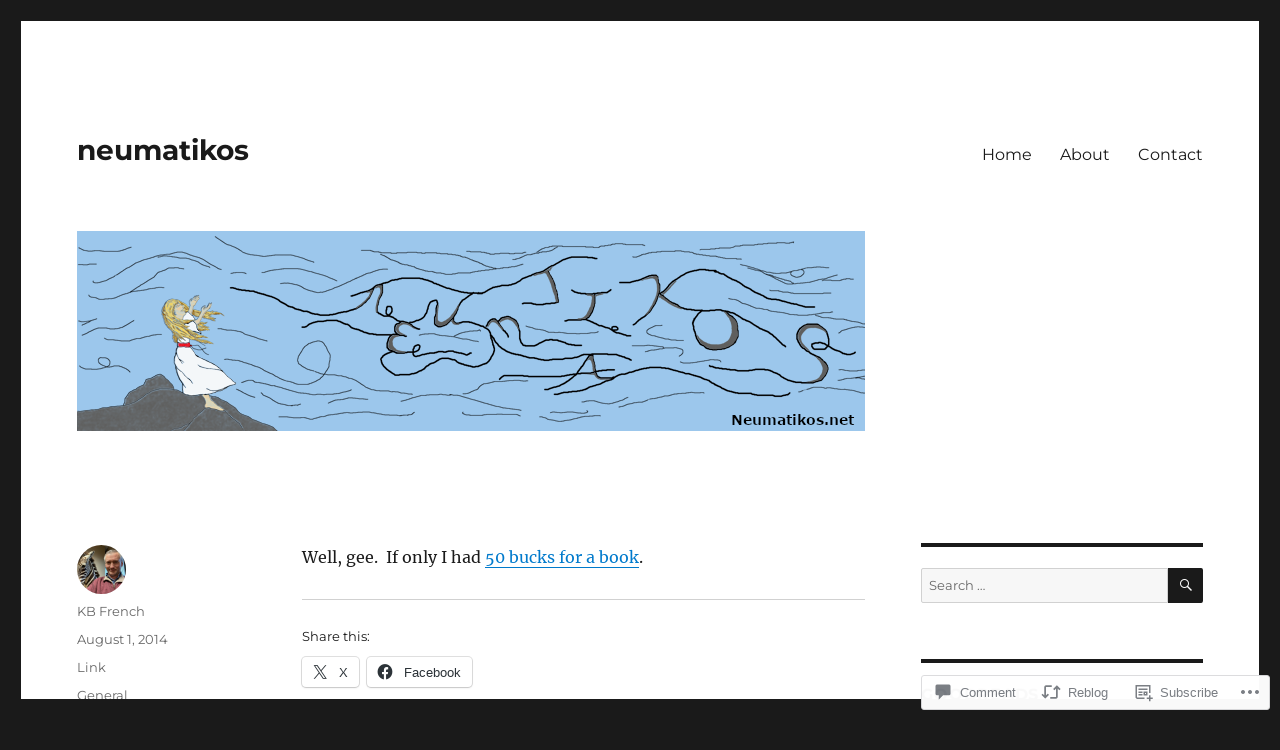

--- FILE ---
content_type: text/javascript; charset=utf-8
request_url: https://www.goodreads.com/review/custom_widget/18482115.Goodreads:%20read?cover_position=&cover_size=small&num_books=5&order=d&shelf=read&sort=date_added&widget_bg_transparent=&widget_id=18482115_read
body_size: 1264
content:
  var widget_code = '  <div class=\"gr_custom_container_18482115_read\">\n    <h2 class=\"gr_custom_header_18482115_read\">\n    <a style=\"text-decoration: none;\" rel=\"nofollow\" href=\"https://www.goodreads.com/review/list/18482115-kyle-french?shelf=read&amp;utm_medium=api&amp;utm_source=custom_widget\">Goodreads: read<\/a>\n    <\/h2>\n      <div class=\"gr_custom_each_container_18482115_read\">\n          <div class=\"gr_custom_book_container_18482115_read\">\n            <a title=\"Brothers in Arms (Vorkosigan Saga, #5)\" rel=\"nofollow\" href=\"https://www.goodreads.com/review/show/5922047606?utm_medium=api&amp;utm_source=custom_widget\"><img alt=\"Brothers in Arms\" border=\"0\" src=\"https://i.gr-assets.com/images/S/compressed.photo.goodreads.com/books/1394233837l/13038651._SX50_.jpg\" /><\/a>\n          <\/div>\n          <div class=\"gr_custom_rating_18482115_read\">\n            <span class=\" staticStars notranslate\" title=\"really liked it\"><img alt=\"really liked it\" src=\"https://s.gr-assets.com/images/layout/gr_red_star_active.png\" /><img alt=\"\" src=\"https://s.gr-assets.com/images/layout/gr_red_star_active.png\" /><img alt=\"\" src=\"https://s.gr-assets.com/images/layout/gr_red_star_active.png\" /><img alt=\"\" src=\"https://s.gr-assets.com/images/layout/gr_red_star_active.png\" /><img alt=\"\" src=\"https://s.gr-assets.com/images/layout/gr_red_star_inactive.png\" /><\/span>\n          <\/div>\n          <div class=\"gr_custom_title_18482115_read\">\n            <a rel=\"nofollow\" href=\"https://www.goodreads.com/review/show/5922047606?utm_medium=api&amp;utm_source=custom_widget\">Brothers in Arms<\/a>\n          <\/div>\n          <div class=\"gr_custom_author_18482115_read\">\n            by <a rel=\"nofollow\" href=\"https://www.goodreads.com/author/show/16094.Lois_McMaster_Bujold\">Lois McMaster Bujold<\/a>\n          <\/div>\n      <\/div>\n      <div class=\"gr_custom_each_container_18482115_read\">\n          <div class=\"gr_custom_book_container_18482115_read\">\n            <a title=\"A Spell for Chameleon (Xanth, #1)\" rel=\"nofollow\" href=\"https://www.goodreads.com/review/show/5668542928?utm_medium=api&amp;utm_source=custom_widget\"><img alt=\"A Spell for Chameleon\" border=\"0\" src=\"https://i.gr-assets.com/images/S/compressed.photo.goodreads.com/books/1501003712l/35826504._SY75_.jpg\" /><\/a>\n          <\/div>\n          <div class=\"gr_custom_rating_18482115_read\">\n            <span class=\" staticStars notranslate\" title=\"really liked it\"><img alt=\"really liked it\" src=\"https://s.gr-assets.com/images/layout/gr_red_star_active.png\" /><img alt=\"\" src=\"https://s.gr-assets.com/images/layout/gr_red_star_active.png\" /><img alt=\"\" src=\"https://s.gr-assets.com/images/layout/gr_red_star_active.png\" /><img alt=\"\" src=\"https://s.gr-assets.com/images/layout/gr_red_star_active.png\" /><img alt=\"\" src=\"https://s.gr-assets.com/images/layout/gr_red_star_inactive.png\" /><\/span>\n          <\/div>\n          <div class=\"gr_custom_title_18482115_read\">\n            <a rel=\"nofollow\" href=\"https://www.goodreads.com/review/show/5668542928?utm_medium=api&amp;utm_source=custom_widget\">A Spell for Chameleon<\/a>\n          <\/div>\n          <div class=\"gr_custom_author_18482115_read\">\n            by <a rel=\"nofollow\" href=\"https://www.goodreads.com/author/show/8516.Piers_Anthony\">Piers Anthony<\/a>\n          <\/div>\n      <\/div>\n      <div class=\"gr_custom_each_container_18482115_read\">\n          <div class=\"gr_custom_book_container_18482115_read\">\n            <a title=\"The Warrior\'s Apprentice (Vorkosigan Saga, #2)\" rel=\"nofollow\" href=\"https://www.goodreads.com/review/show/5519118383?utm_medium=api&amp;utm_source=custom_widget\"><img alt=\"The Warrior\'s Apprentice\" border=\"0\" src=\"https://i.gr-assets.com/images/S/compressed.photo.goodreads.com/books/1328318784l/12779132._SX50_.jpg\" /><\/a>\n          <\/div>\n          <div class=\"gr_custom_rating_18482115_read\">\n            <span class=\" staticStars notranslate\"><img src=\"https://s.gr-assets.com/images/layout/gr_red_star_inactive.png\" /><img alt=\"\" src=\"https://s.gr-assets.com/images/layout/gr_red_star_inactive.png\" /><img alt=\"\" src=\"https://s.gr-assets.com/images/layout/gr_red_star_inactive.png\" /><img alt=\"\" src=\"https://s.gr-assets.com/images/layout/gr_red_star_inactive.png\" /><img alt=\"\" src=\"https://s.gr-assets.com/images/layout/gr_red_star_inactive.png\" /><\/span>\n          <\/div>\n          <div class=\"gr_custom_title_18482115_read\">\n            <a rel=\"nofollow\" href=\"https://www.goodreads.com/review/show/5519118383?utm_medium=api&amp;utm_source=custom_widget\">The Warrior\'s Apprentice<\/a>\n          <\/div>\n          <div class=\"gr_custom_author_18482115_read\">\n            by <a rel=\"nofollow\" href=\"https://www.goodreads.com/author/show/16094.Lois_McMaster_Bujold\">Lois McMaster Bujold<\/a>\n          <\/div>\n      <\/div>\n      <div class=\"gr_custom_each_container_18482115_read\">\n          <div class=\"gr_custom_book_container_18482115_read\">\n            <a title=\"Children of Dune (Dune #3)\" rel=\"nofollow\" href=\"https://www.goodreads.com/review/show/4813061594?utm_medium=api&amp;utm_source=custom_widget\"><img alt=\"Children of Dune\" border=\"0\" src=\"https://i.gr-assets.com/images/S/compressed.photo.goodreads.com/books/1559832581l/8117884._SY75_.jpg\" /><\/a>\n          <\/div>\n          <div class=\"gr_custom_rating_18482115_read\">\n            <span class=\" staticStars notranslate\"><img src=\"https://s.gr-assets.com/images/layout/gr_red_star_inactive.png\" /><img alt=\"\" src=\"https://s.gr-assets.com/images/layout/gr_red_star_inactive.png\" /><img alt=\"\" src=\"https://s.gr-assets.com/images/layout/gr_red_star_inactive.png\" /><img alt=\"\" src=\"https://s.gr-assets.com/images/layout/gr_red_star_inactive.png\" /><img alt=\"\" src=\"https://s.gr-assets.com/images/layout/gr_red_star_inactive.png\" /><\/span>\n          <\/div>\n          <div class=\"gr_custom_title_18482115_read\">\n            <a rel=\"nofollow\" href=\"https://www.goodreads.com/review/show/4813061594?utm_medium=api&amp;utm_source=custom_widget\">Children of Dune<\/a>\n          <\/div>\n          <div class=\"gr_custom_author_18482115_read\">\n            by <a rel=\"nofollow\" href=\"https://www.goodreads.com/author/show/58.Frank_Herbert\">Frank Herbert<\/a>\n          <\/div>\n      <\/div>\n      <div class=\"gr_custom_each_container_18482115_read\">\n          <div class=\"gr_custom_book_container_18482115_read\">\n            <a title=\"Dune (Dune #1)\" rel=\"nofollow\" href=\"https://www.goodreads.com/review/show/4671452175?utm_medium=api&amp;utm_source=custom_widget\"><img alt=\"Dune\" border=\"0\" src=\"https://i.gr-assets.com/images/S/compressed.photo.goodreads.com/books/1546269682l/43419431._SY75_.jpg\" /><\/a>\n          <\/div>\n          <div class=\"gr_custom_rating_18482115_read\">\n            <span class=\" staticStars notranslate\"><img src=\"https://s.gr-assets.com/images/layout/gr_red_star_inactive.png\" /><img alt=\"\" src=\"https://s.gr-assets.com/images/layout/gr_red_star_inactive.png\" /><img alt=\"\" src=\"https://s.gr-assets.com/images/layout/gr_red_star_inactive.png\" /><img alt=\"\" src=\"https://s.gr-assets.com/images/layout/gr_red_star_inactive.png\" /><img alt=\"\" src=\"https://s.gr-assets.com/images/layout/gr_red_star_inactive.png\" /><\/span>\n          <\/div>\n          <div class=\"gr_custom_title_18482115_read\">\n            <a rel=\"nofollow\" href=\"https://www.goodreads.com/review/show/4671452175?utm_medium=api&amp;utm_source=custom_widget\">Dune<\/a>\n          <\/div>\n          <div class=\"gr_custom_author_18482115_read\">\n            by <a rel=\"nofollow\" href=\"https://www.goodreads.com/author/show/58.Frank_Herbert\">Frank Herbert<\/a>\n          <\/div>\n      <\/div>\n  <br style=\"clear: both\"/>\n  <center>\n    <a rel=\"nofollow\" href=\"https://www.goodreads.com/\"><img alt=\"goodreads.com\" style=\"border:0\" src=\"https://s.gr-assets.com/images/widget/widget_logo.gif\" /><\/a>\n  <\/center>\n  <noscript>\n    Share <a rel=\"nofollow\" href=\"https://www.goodreads.com/\">book reviews<\/a> and ratings with Kyle, and even join a <a rel=\"nofollow\" href=\"https://www.goodreads.com/group\">book club<\/a> on Goodreads.\n  <\/noscript>\n  <\/div>\n'
  var widget_div = document.getElementById('gr_custom_widget_18482115_read')
  if (widget_div) {
    widget_div.innerHTML = widget_code
  }
  else {
    document.write(widget_code)
  }
